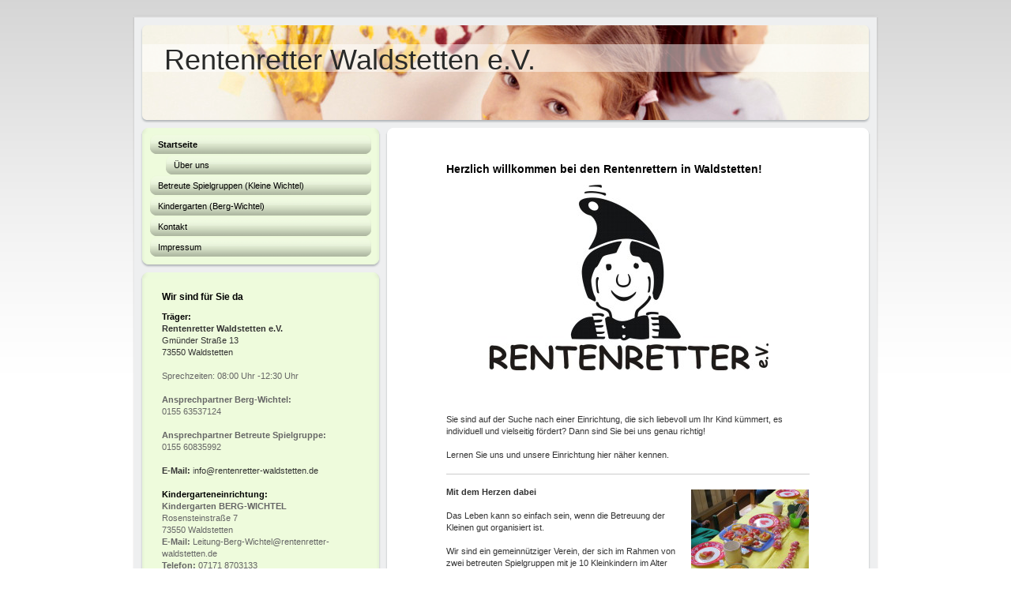

--- FILE ---
content_type: text/html; charset=UTF-8
request_url: https://www.rentenretter-waldstetten.de/
body_size: 6136
content:
<!DOCTYPE html>
<html lang="de"  ><head prefix="og: http://ogp.me/ns# fb: http://ogp.me/ns/fb# business: http://ogp.me/ns/business#">
    <meta http-equiv="Content-Type" content="text/html; charset=utf-8"/>
    <meta name="generator" content="IONOS MyWebsite"/>
        
    <link rel="dns-prefetch" href="//cdn.website-start.de/"/>
    <link rel="dns-prefetch" href="//106.mod.mywebsite-editor.com"/>
    <link rel="dns-prefetch" href="https://106.sb.mywebsite-editor.com/"/>
    <link rel="shortcut icon" href="//cdn.website-start.de/favicon.ico"/>
        <title>Rentenretter e.V. - Startseite</title>
    
    

<meta name="format-detection" content="telephone=no"/>
        <meta name="robots" content="index,follow"/>
        <link href="https://www.rentenretter-waldstetten.de/s/style/layout.css?1691495922" rel="stylesheet" type="text/css"/>
    <link href="https://www.rentenretter-waldstetten.de/s/style/main.css?1691495922" rel="stylesheet" type="text/css"/>
    <link href="https://www.rentenretter-waldstetten.de/s/style/font.css?1691495922" rel="stylesheet" type="text/css"/>
    <link href="//cdn.website-start.de/app/cdn/min/group/web.css?1758547156484" rel="stylesheet" type="text/css"/>
<link href="//cdn.website-start.de/app/cdn/min/moduleserver/css/de_DE/common,shoppingbasket?1758547156484" rel="stylesheet" type="text/css"/>
    <link href="https://106.sb.mywebsite-editor.com/app/logstate2-css.php?site=72102055&amp;t=1769639178" rel="stylesheet" type="text/css"/>

<script type="text/javascript">
    /* <![CDATA[ */
var stagingMode = '';
    /* ]]> */
</script>
<script src="https://106.sb.mywebsite-editor.com/app/logstate-js.php?site=72102055&amp;t=1769639178"></script>

    <link href="https://www.rentenretter-waldstetten.de/s/style/print.css?1758547156484" rel="stylesheet" media="print" type="text/css"/>
    <script type="text/javascript">
    /* <![CDATA[ */
    var systemurl = 'https://106.sb.mywebsite-editor.com/';
    var webPath = '/';
    var proxyName = '';
    var webServerName = 'www.rentenretter-waldstetten.de';
    var sslServerUrl = 'https://www.rentenretter-waldstetten.de';
    var nonSslServerUrl = 'http://www.rentenretter-waldstetten.de';
    var webserverProtocol = 'http://';
    var nghScriptsUrlPrefix = '//106.mod.mywebsite-editor.com';
    var sessionNamespace = 'DIY_SB';
    var jimdoData = {
        cdnUrl:  '//cdn.website-start.de/',
        messages: {
            lightBox: {
    image : 'Bild',
    of: 'von'
}

        },
        isTrial: 0,
        pageId: 919558229    };
    var script_basisID = "72102055";

    diy = window.diy || {};
    diy.web = diy.web || {};

        diy.web.jsBaseUrl = "//cdn.website-start.de/s/build/";

    diy.context = diy.context || {};
    diy.context.type = diy.context.type || 'web';
    /* ]]> */
</script>

<script type="text/javascript" src="//cdn.website-start.de/app/cdn/min/group/web.js?1758547156484" crossorigin="anonymous"></script><script type="text/javascript" src="//cdn.website-start.de/s/build/web.bundle.js?1758547156484" crossorigin="anonymous"></script><script src="//cdn.website-start.de/app/cdn/min/moduleserver/js/de_DE/common,shoppingbasket?1758547156484"></script>
<script type="text/javascript" src="https://cdn.website-start.de/proxy/apps/static/resource/dependencies/"></script><script type="text/javascript">
                    if (typeof require !== 'undefined') {
                        require.config({
                            waitSeconds : 10,
                            baseUrl : 'https://cdn.website-start.de/proxy/apps/static/js/'
                        });
                    }
                </script><script type="text/javascript" src="//cdn.website-start.de/app/cdn/min/group/pfcsupport.js?1758547156484" crossorigin="anonymous"></script>    <meta property="og:type" content="business.business"/>
    <meta property="og:url" content="https://www.rentenretter-waldstetten.de/"/>
    <meta property="og:title" content="Rentenretter e.V. - Startseite"/>
                <meta property="og:image" content="https://www.rentenretter-waldstetten.de/s/img/emotionheader.jpg"/>
        <meta property="business:contact_data:country_name" content="Deutschland"/>
    
    
    
    
    
    
    
    
</head>


<body class="body   startpage cc-pagemode-default diy-market-de_DE" data-pageid="919558229" id="page-919558229">
    
    <div class="diyw">
        <div class="diyweb">
<div id="container">
	<div id="container_inner">
		<div id="container_innermost">
			<div id="container_wrapper">

				<div id="header">
					<div id="overlay_left"></div>
					<div id="overlay_right"></div>
					
					
<style type="text/css" media="all">
.diyw div#emotion-header {
        max-width: 940px;
        max-height: 120px;
                background: #eeeeee;
    }

.diyw div#emotion-header-title-bg {
    left: 0%;
    top: 20%;
    width: 100%;
    height: 29%;

    background-color: #FFFFFF;
    opacity: 0.50;
    filter: alpha(opacity = 50);
    }
.diyw img#emotion-header-logo {
    left: 1.00%;
    top: 0.00%;
    background: transparent;
                border: none;
        padding: 0px;
                display: none;
    }

.diyw div#emotion-header strong#emotion-header-title {
    left: 4%;
    top: 19%;
    color: #292a29;
        font: normal normal 36px/120% Arial, Helvetica, sans-serif;
}

.diyw div#emotion-no-bg-container{
    max-height: 120px;
}

.diyw div#emotion-no-bg-container .emotion-no-bg-height {
    margin-top: 12.77%;
}
</style>
<div id="emotion-header" data-action="loadView" data-params="active" data-imagescount="1">
            <img src="https://www.rentenretter-waldstetten.de/s/img/emotionheader.jpg?1499196853.940px.120px" id="emotion-header-img" alt=""/>
            
        <div id="ehSlideshowPlaceholder">
            <div id="ehSlideShow">
                <div class="slide-container">
                                        <div style="background-color: #eeeeee">
                            <img src="https://www.rentenretter-waldstetten.de/s/img/emotionheader.jpg?1499196853.940px.120px" alt=""/>
                        </div>
                                    </div>
            </div>
        </div>


        <script type="text/javascript">
        //<![CDATA[
                diy.module.emotionHeader.slideShow.init({ slides: [{"url":"https:\/\/www.rentenretter-waldstetten.de\/s\/img\/emotionheader.jpg?1499196853.940px.120px","image_alt":"","bgColor":"#eeeeee"}] });
        //]]>
        </script>

    
            
        
            
                  	<div id="emotion-header-title-bg"></div>
    
            <strong id="emotion-header-title" style="text-align: left">Rentenretter Waldstetten e.V.</strong>
                    <div class="notranslate">
                <svg xmlns="http://www.w3.org/2000/svg" version="1.1" id="emotion-header-title-svg" viewBox="0 0 940 120" preserveAspectRatio="xMinYMin meet"><text style="font-family:Arial, Helvetica, sans-serif;font-size:36px;font-style:normal;font-weight:normal;fill:#292a29;line-height:1.2em;"><tspan x="0" style="text-anchor: start" dy="0.95em">Rentenretter Waldstetten e.V.</tspan></text></svg>
            </div>
            
    
    <script type="text/javascript">
    //<![CDATA[
    (function ($) {
        function enableSvgTitle() {
                        var titleSvg = $('svg#emotion-header-title-svg'),
                titleHtml = $('#emotion-header-title'),
                emoWidthAbs = 940,
                emoHeightAbs = 120,
                offsetParent,
                titlePosition,
                svgBoxWidth,
                svgBoxHeight;

                        if (titleSvg.length && titleHtml.length) {
                offsetParent = titleHtml.offsetParent();
                titlePosition = titleHtml.position();
                svgBoxWidth = titleHtml.width();
                svgBoxHeight = titleHtml.height();

                                titleSvg.get(0).setAttribute('viewBox', '0 0 ' + svgBoxWidth + ' ' + svgBoxHeight);
                titleSvg.css({
                   left: Math.roundTo(100 * titlePosition.left / offsetParent.width(), 3) + '%',
                   top: Math.roundTo(100 * titlePosition.top / offsetParent.height(), 3) + '%',
                   width: Math.roundTo(100 * svgBoxWidth / emoWidthAbs, 3) + '%',
                   height: Math.roundTo(100 * svgBoxHeight / emoHeightAbs, 3) + '%'
                });

                titleHtml.css('visibility','hidden');
                titleSvg.css('visibility','visible');
            }
        }

        
            var posFunc = function($, overrideSize) {
                var elems = [], containerWidth, containerHeight;
                                    elems.push({
                        selector: '#emotion-header-title',
                        overrideSize: true,
                        horPos: 8,
                        vertPos: 29                    });
                    lastTitleWidth = $('#emotion-header-title').width();
                                                elems.push({
                    selector: '#emotion-header-title-bg',
                    horPos: 0,
                    vertPos: 28                });
                                
                containerWidth = parseInt('940');
                containerHeight = parseInt('120');

                for (var i = 0; i < elems.length; ++i) {
                    var el = elems[i],
                        $el = $(el.selector),
                        pos = {
                            left: el.horPos,
                            top: el.vertPos
                        };
                    if (!$el.length) continue;
                    var anchorPos = $el.anchorPosition();
                    anchorPos.$container = $('#emotion-header');

                    if (overrideSize === true || el.overrideSize === true) {
                        anchorPos.setContainerSize(containerWidth, containerHeight);
                    } else {
                        anchorPos.setContainerSize(null, null);
                    }

                    var pxPos = anchorPos.fromAnchorPosition(pos),
                        pcPos = anchorPos.toPercentPosition(pxPos);

                    var elPos = {};
                    if (!isNaN(parseFloat(pcPos.top)) && isFinite(pcPos.top)) {
                        elPos.top = pcPos.top + '%';
                    }
                    if (!isNaN(parseFloat(pcPos.left)) && isFinite(pcPos.left)) {
                        elPos.left = pcPos.left + '%';
                    }
                    $el.css(elPos);
                }

                // switch to svg title
                enableSvgTitle();
            };

                        var $emotionImg = jQuery('#emotion-header-img');
            if ($emotionImg.length > 0) {
                // first position the element based on stored size
                posFunc(jQuery, true);

                // trigger reposition using the real size when the element is loaded
                var ehLoadEvTriggered = false;
                $emotionImg.one('load', function(){
                    posFunc(jQuery);
                    ehLoadEvTriggered = true;
                                        diy.module.emotionHeader.slideShow.start();
                                    }).each(function() {
                                        if(this.complete || typeof this.complete === 'undefined') {
                        jQuery(this).load();
                    }
                });

                                noLoadTriggeredTimeoutId = setTimeout(function() {
                    if (!ehLoadEvTriggered) {
                        posFunc(jQuery);
                    }
                    window.clearTimeout(noLoadTriggeredTimeoutId)
                }, 5000);//after 5 seconds
            } else {
                jQuery(function(){
                    posFunc(jQuery);
                });
            }

                        if (jQuery.isBrowser && jQuery.isBrowser.ie8) {
                var longTitleRepositionCalls = 0;
                longTitleRepositionInterval = setInterval(function() {
                    if (lastTitleWidth > 0 && lastTitleWidth != jQuery('#emotion-header-title').width()) {
                        posFunc(jQuery);
                    }
                    longTitleRepositionCalls++;
                    // try this for 5 seconds
                    if (longTitleRepositionCalls === 5) {
                        window.clearInterval(longTitleRepositionInterval);
                    }
                }, 1000);//each 1 second
            }

            }(jQuery));
    //]]>
    </script>

    </div>


				</div>

				<div id="sidebar">

					<div class="sidebar_element altcolor">
						<div class="sidebar_top"></div>
						<div class="sidebar_middle">

							<div class="webnavigation"><ul id="mainNav1" class="mainNav1"><li class="navTopItemGroup_1"><a data-page-id="919558229" href="https://www.rentenretter-waldstetten.de/" class="current level_1"><span>Startseite</span></a></li><li><ul id="mainNav2" class="mainNav2"><li class="navTopItemGroup_1"><a data-page-id="919558230" href="https://www.rentenretter-waldstetten.de/über-uns/" class="level_2"><span>Über uns</span></a></li></ul></li><li class="navTopItemGroup_2"><a data-page-id="919558234" href="https://www.rentenretter-waldstetten.de/betreute-spielgruppen-kleine-wichtel/" class="level_1"><span>Betreute Spielgruppen (Kleine Wichtel)</span></a></li><li class="navTopItemGroup_3"><a data-page-id="929697894" href="https://www.rentenretter-waldstetten.de/kindergarten-berg-wichtel/" class="level_1"><span>Kindergarten (Berg-Wichtel)</span></a></li><li class="navTopItemGroup_4"><a data-page-id="919558238" href="https://www.rentenretter-waldstetten.de/kontakt/" class="level_1"><span>Kontakt</span></a></li><li class="navTopItemGroup_5"><a data-page-id="919558240" href="https://www.rentenretter-waldstetten.de/impressum/" class="level_1"><span>Impressum</span></a></li></ul></div>

						</div>
						<div class="sidebar_bottom"></div>
					</div>

					<div class="sidebar_element altcolor">
						<div class="sidebar_top"></div>
						<div class="sidebar_middle">
							<div id="sidebar_content_wrapper">

									<div id="matrix_1024042234" class="sortable-matrix" data-matrixId="1024042234"><div class="n module-type-header diyfeLiveArea "> <h2><span class="diyfeDecoration">Wir sind für Sie da</span></h2> </div><div class="n module-type-text diyfeLiveArea "> <p style="line-height:15.4px;color:rgb(102, 102, 102);"><span style="color:#000000;"><strong>Träger:</strong></span></p>
<p style="line-height:15.4px;color:rgb(102, 102, 102);"><strong style="color:rgb(51, 51, 51);">Rentenretter Waldstetten e.V.</strong></p>
<p style="line-height:15.4px;color:rgb(102, 102, 102);"><span style="background-color:initial;"><span style="color:#333333;">Gmünder Straße 13</span></span></p>
<p style="line-height:15.4px;color:rgb(102, 102, 102);"><span style="color:#333333;">73550 Waldstetten</span></p>
<p style="line-height:15.4px;color:rgb(102, 102, 102);"> </p>
<p style="line-height:15.4px;color:rgb(102, 102, 102);">Sprechzeiten: 08:00 Uhr -12:30 Uhr</p>
<p style="line-height:15.4px;color:rgb(102, 102, 102);"> </p>
<p style="line-height:15.4px;color:rgb(102, 102, 102);"><strong>Ansprechpartner Berg-Wichtel:</strong></p>
<p style="line-height:15.4px;color:rgb(102, 102, 102);">0155 63537124</p>
<p style="line-height:15.4px;color:rgb(102, 102, 102);"> </p>
<p style="line-height:15.4px;color:rgb(102, 102, 102);"><strong>Ansprechpartner Betreute Spielgruppe:</strong></p>
<p style="line-height:15.4px;color:rgb(102, 102, 102);">0155 60835992</p>
<p style="line-height:15.4px;color:rgb(102, 102, 102);"> </p>
<p style="line-height:15.4px;color:rgb(102, 102, 102);"><strong style="color:rgb(51, 51, 51);">E-Mail:</strong> i<span style="background-color:initial;"><span style="color:#333333;">nfo@rentenretter-waldstetten.de</span></span></p>
<p style="line-height:15.4px;color:rgb(102, 102, 102);"> </p>
<p style="line-height:15.4px;color:rgb(102, 102, 102);"><span style="color:#000000;"><strong>Kindergarteneinrichtung:</strong></span></p>
<p style="line-height:15.4px;color:rgb(102, 102, 102);"><strong>Kindergarten BERG-WICHTEL</strong></p>
<p style="line-height:15.4px;color:rgb(102, 102, 102);">Rosensteinstraße 7</p>
<p style="line-height:15.4px;color:rgb(102, 102, 102);">73550 Waldstetten</p>
<p style="line-height:15.4px;color:rgb(102, 102, 102);"><strong>E-Mail:</strong> Leitung-Berg-Wichtel@rentenretter-waldstetten.de</p>
<p style="line-height:15.4px;color:rgb(102, 102, 102);"><strong>Telefon:</strong> 07171 8703133</p>
<p style="line-height:15.4px;color:rgb(102, 102, 102);"> </p>
<p style="line-height:15.4px;color:rgb(102, 102, 102);"><span style="color:#000000;"><strong>Betreute Spielgruppen:</strong></span></p>
<p style="line-height:15.4px;color:rgb(102, 102, 102);"><span style="background-color:initial;">Siehe Trägerkontakt</span></p>
<p> </p> </div><div class="n module-type-hr diyfeLiveArea "> <div style="padding: 0px 0px">
    <div class="hr"></div>
</div>
 </div><div class="n module-type-text diyfeLiveArea "> <p><span style="color:#F44336;"><strong><u>Wichtig:</u></strong></span></p>
<p> </p>
<ul>
<li><strong>Masernimpfpflicht</strong> ab 01.03.2020 in Kindertageseinrichtungen <a href="https://www.rentenretter-waldstetten.de/über-uns/dokumente-zum-download/" target="_self">(siehe Formulare)</a></li>
<li>Offene Stellen bei den Berg-Wichteln und den Kleinen Wichteln! <a href="https://www.rentenretter-waldstetten.de/über-uns/offene-stellen/" target="_self">Bewirb dich jetzt!</a></li>
</ul>
<p> </p> </div></div>

							</div>
						</div>
						<div class="sidebar_bottom"></div>
					</div>

				</div>

				<div id="content">
					<div id="content_back_top"></div>
					<div id="content_back_middle">
						<div class="gutter">
							<!-- content_start -->

							
        <div id="content_area">
        	<div id="content_start"></div>
        	
        
        <div id="matrix_1024042233" class="sortable-matrix" data-matrixId="1024042233"><div class="n module-type-header diyfeLiveArea "> <h1><span class="diyfeDecoration">Herzlich willkommen bei den Rentenrettern in Waldstetten!</span></h1> </div><div class="n module-type-imageSubtitle diyfeLiveArea "> <div class="clearover imageSubtitle" id="imageSubtitle-5789110636">
    <div class="align-container align-center" style="max-width: 355px">
        <a class="imagewrapper" href="https://www.rentenretter-waldstetten.de/s/cc_images/teaserbox_2422170433.jpg?t=1753346932" rel="lightbox[5789110636]">
            <img id="image_2422170433" src="https://www.rentenretter-waldstetten.de/s/cc_images/cache_2422170433.jpg?t=1753346932" alt="" style="max-width: 355px; height:auto"/>
        </a>

        
    </div>

</div>

<script type="text/javascript">
//<![CDATA[
jQuery(function($) {
    var $target = $('#imageSubtitle-5789110636');

    if ($.fn.swipebox && Modernizr.touch) {
        $target
            .find('a[rel*="lightbox"]')
            .addClass('swipebox')
            .swipebox();
    } else {
        $target.tinyLightbox({
            item: 'a[rel*="lightbox"]',
            cycle: false,
            hideNavigation: true
        });
    }
});
//]]>
</script>
 </div><div class="n module-type-text diyfeLiveArea "> <p> </p>
<p> </p>
<p> </p>
<p><span style="color: #333333;">Sie sind auf der Suche nach einer Einrichtung, die sich liebevoll um Ihr Kind kümmert, es individuell und vielseitig fördert? Dann sind Sie bei uns genau
richtig!</span></p>
<p> </p>
<p><span style="color: #333333;">Lernen Sie uns und unsere Einrichtung hier näher kennen.</span></p> </div><div class="n module-type-hr diyfeLiveArea "> <div style="padding: 0px 0px">
    <div class="hr"></div>
</div>
 </div><div class="n module-type-textWithImage diyfeLiveArea "> 
<div class="clearover " id="textWithImage-5782363140">
<div class="align-container imgright" style="max-width: 100%; width: 149px;">
    <a class="imagewrapper" href="https://www.rentenretter-waldstetten.de/s/cc_images/teaserbox_2487097079.JPG?t=1593674456" rel="lightbox[5782363140]">
        <img src="https://www.rentenretter-waldstetten.de/s/cc_images/cache_2487097079.JPG?t=1593674456" id="image_5782363140" alt="" style="width:100%"/>
    </a>


</div> 
<div class="textwrapper">
<p><span style="color: #333333;"><strong>Mit dem Herzen dabei</strong></span></p>
<p> </p>
<p><span style="color: #333333;">Das Leben kann so einfach sein, wenn die Betreuung der Kleinen gut organisiert ist.</span></p>
<p> </p>
<p><span style="color: #333333;">Wir sind ein gemeinnütziger Verein, der sich im Rahmen von zwei betreuten Spielgruppen mit je 10 Kleinkindern im Alter von 12 Monaten bis 3 Jahren in der Gemeinde
Waldstetten annimmt. Zusätzlich entstand im Laufe des Jahres 2022 ein neuer Kindergarten, die Berg-Wichtel, mit einer Kindergartengruppe und einer Kleinkindgruppe. </span></p>
<p> </p>
<p><span style="color: #333333;">Mit ihrer Erfahrung und ihrem pädagogischen Fachwissen sorgen unsere Mitarbeiterinnen für die optimale Betreuung Ihres Kindes.</span></p>
<p> </p>
</div>
</div> 
<script type="text/javascript">
    //<![CDATA[
    jQuery(document).ready(function($){
        var $target = $('#textWithImage-5782363140');

        if ($.fn.swipebox && Modernizr.touch) {
            $target
                .find('a[rel*="lightbox"]')
                .addClass('swipebox')
                .swipebox();
        } else {
            $target.tinyLightbox({
                item: 'a[rel*="lightbox"]',
                cycle: false,
                hideNavigation: true
            });
        }
    });
    //]]>
</script>
 </div><div class="n module-type-hr diyfeLiveArea "> <div style="padding: 0px 0px">
    <div class="hr"></div>
</div>
 </div></div>
        
        
        </div>

							<!-- content_ende -->
						</div>
					</div>
					<div id="content_back_bottom"></div>
					<div class="c"></div>
				</div>  

			  <div id="footer" class="altcolor">

					<div id="contentfooter">
    <div class="leftrow">
                        <a rel="nofollow" href="javascript:window.print();">
                    <img class="inline" height="14" width="18" src="//cdn.website-start.de/s/img/cc/printer.gif" alt=""/>
                    Druckversion                </a> <span class="footer-separator">|</span>
                <a href="https://www.rentenretter-waldstetten.de/sitemap/">Sitemap</a>
                        <br/> © Rentenretter e.V.
            </div>
    <script type="text/javascript">
        window.diy.ux.Captcha.locales = {
            generateNewCode: 'Neuen Code generieren',
            enterCode: 'Bitte geben Sie den Code ein'
        };
        window.diy.ux.Cap2.locales = {
            generateNewCode: 'Neuen Code generieren',
            enterCode: 'Bitte geben Sie den Code ein'
        };
    </script>
    <div class="rightrow">
                    <span class="loggedout">
                <a rel="nofollow" id="login" href="https://login.1and1-editor.com/72102055/www.rentenretter-waldstetten.de/de?pageId=919558229">
                    Login                </a>
            </span>
                
                <span class="loggedin">
            <a rel="nofollow" id="logout" href="https://106.sb.mywebsite-editor.com/app/cms/logout.php">Logout</a> <span class="footer-separator">|</span>
            <a rel="nofollow" id="edit" href="https://106.sb.mywebsite-editor.com/app/72102055/919558229/">Seite bearbeiten</a>
        </span>
    </div>
</div>
            <div id="loginbox" class="hidden">
                <script type="text/javascript">
                    /* <![CDATA[ */
                    function forgotpw_popup() {
                        var url = 'https://passwort.1und1.de/xml/request/RequestStart';
                        fenster = window.open(url, "fenster1", "width=600,height=400,status=yes,scrollbars=yes,resizable=yes");
                        // IE8 doesn't return the window reference instantly or at all.
                        // It may appear the call failed and fenster is null
                        if (fenster && fenster.focus) {
                            fenster.focus();
                        }
                    }
                    /* ]]> */
                </script>
                                <img class="logo" src="//cdn.website-start.de/s/img/logo.gif" alt="IONOS" title="IONOS"/>

                <div id="loginboxOuter"></div>
            </div>
        


			  </div>

			</div>
		</div>
	</div>
</div>

<div id="background"></div></div>    </div>

    
    </body>


<!-- rendered at Sun, 26 Oct 2025 10:22:38 +0100 -->
</html>


--- FILE ---
content_type: text/css
request_url: https://www.rentenretter-waldstetten.de/s/style/layout.css?1691495922
body_size: 1652
content:

body 
{
	margin: 0;
	padding:0
;
}

.diyw .diyweb{padding: 20px 0 120px;}

.diyw div#background {
	width: 100%;
	height: 473px;
	background: transparent url(https://www.rentenretter-waldstetten.de/s/img/1012-body_bg.png) repeat-x;
	position: absolute;
	top: 0;
	z-index: 1;
}

* html .diyw div#background {
	filter: progid:DXImageTransform.Microsoft.AlphaImageLoader(src="https://www.rentenretter-waldstetten.de/s/img/1012-body_bg.png", sizingMethod="scale");
	background-image: none;
}

.diyw .altcolor {
	background-color: #E2F9C5;
}


.diyw div#container {
	width: 940px;
	margin: 0 auto;
	position: relative;
	z-index: 2;
}

.diyw div#container_inner {
	background: url(https://www.rentenretter-waldstetten.de/s/img/1012-container_bg_top.png) no-repeat 50% 0;
	margin: -2px -2px 0;
	padding: 2px 2px 0;
	position: relative;
	zoom: 1;
}

.diyw div#container_innermost {
	background: url(https://www.rentenretter-waldstetten.de/s/img/1012-container_bg_bottom.png) no-repeat 50% 100%;
	margin: 0 -2px -6px;
	padding: 2px 2px 6px;
	position: relative;
	zoom: 1;
}

.diyw div#container_wrapper {
	background: url(https://www.rentenretter-waldstetten.de/s/img/1012-container_bg.png) repeat-y 50% 0;
	margin: 0 -2px;
	padding: 0 12px 10px;
	position: relative;
	zoom: 1;
}

* html .diyw div#container_inner, * html .diyw div#container_innermost {
	background-image: none;
}

* html .diyw div#container_wrapper {
	background-image: url(https://www.rentenretter-waldstetten.de/s/img/1012-container_bg.gif);
}

	

.diyw div#header {
	height: 120px;
	margin: 0 -10px 0;
	padding: 10px 0;
	background: url(https://www.rentenretter-waldstetten.de/s/img/1012-header_bg.gif) no-repeat 50% 0;
	position: relative;
}

.diyw div#overlay_left {
	width: 15px;
	height: 140px;
	background: url(https://www.rentenretter-waldstetten.de/s/img/1012-header_overlay_left.png) no-repeat;
	position: absolute;
	top: 0;
	left: 0;
	z-index: 10;
}

.diyw div#overlay_right {
	width: 15px;
	height: 140px;
	background: url(https://www.rentenretter-waldstetten.de/s/img/1012-header_overlay_right.png) no-repeat;
	position: absolute;
	top: 0;
	right: 0;
	z-index: 11;
}

* html .diyw div#overlay_left {
	filter: progid:DXImageTransform.Microsoft.AlphaImageLoader(src="https://www.rentenretter-waldstetten.de/s/img/1012-header_overlay_left.png", sizingMethod="scale");
	background-image: none;
}

* html .diyw div#overlay_right {
	filter: progid:DXImageTransform.Microsoft.AlphaImageLoader(src="https://www.rentenretter-waldstetten.de/s/img/1012-header_overlay_right.png", sizingMethod="scale");
	background-image: none;
}

.diyw div#emotion-header {
	position: relative;
}

.diyw div#emotion-header strong#emotion-header-title {
	position: absolute;
	top: 0;
	left: 0;
}


.diyw div#content {
	width: 610px;
	float: right;
	background: #fff;
	margin-bottom: 6px;
}

.diyw div#content_back_top {
	background: url(https://www.rentenretter-waldstetten.de/s/img/1012-content_bg_top.gif) no-repeat;
	height: 8px;
	margin: 0 -2px;
	padding: 0 2px;
	position: relative;
	zoom: 1;
}

.diyw div#content_back_middle {
	background: url(https://www.rentenretter-waldstetten.de/s/img/1012-content_bg.gif) repeat-y 50% 0;
	margin: 0 -2px;
	padding: 0 2px;
	position: relative;
	zoom: 1;
}

.diyw div#content_back_bottom {
	background: url(https://www.rentenretter-waldstetten.de/s/img/1012-content_bg_bottom.gif) no-repeat 50% 100%;
	height: 11px;
	margin: 0 -2px;
	padding: 0 2px;
	position: relative;
	zoom: 1;
}

.diyw div#content div.gutter {
	padding: 30px 70px 100px;
	min-height: 520px;
}


.diyw div#sidebar {
	width: 300px;
	float: left;
}

.diyw div.sidebar_element {
	margin-bottom: 6px;
}

.diyw div.sidebar_top {
	background: url(https://www.rentenretter-waldstetten.de/s/img/1012-sidebar_bg_top.png) no-repeat 50% 0;
	height: 8px;
	margin: 0 -2px;
	padding: 0 2px;
	position: relative;
	zoom: 1;
}

.diyw div.sidebar_bottom {
	background: url(https://www.rentenretter-waldstetten.de/s/img/1012-sidebar_bg_bottom.png) no-repeat 50% 100%;
	height: 10px;
	margin: 0 -2px;
	padding: 0 2px;
	position: relative;
	zoom: 1;
}

.diyw div.sidebar_middle {
	background-image: url(https://www.rentenretter-waldstetten.de/s/img/1012-sidebar_bg.png);
	background-repeat: repeat-y;
	background-position: 50% 0;
	margin: 0 -2px;
	padding: 0 12px 3px;
	position: relative;
	zoom: 1;
}

* html .diyw div.sidebar_top {
	background-image: url(https://www.rentenretter-waldstetten.de/s/img/1012-sidebar_bg_top.gif);
}

* html .diyw div.sidebar_bottom {
	background-image: url(https://www.rentenretter-waldstetten.de/s/img/1012-sidebar_bg_bottom.gif);
}

* html .diyw div.sidebar_middle {
	background-image: url(https://www.rentenretter-waldstetten.de/s/img/1012-sidebar_bg.gif);
}

* html .diyw ul.mainNav1 li a {
	filter: progid:DXImageTransform.Microsoft.AlphaImageLoader(src="https://www.rentenretter-waldstetten.de/s/img/1012-menu_big_bg.png", sizingMethod="crop");
	background-image: none;
}

* html .diyw ul.mainNav2 li a {
	filter: progid:DXImageTransform.Microsoft.AlphaImageLoader(src="https://www.rentenretter-waldstetten.de/s/img/1012-menu_medium_bg.png", sizingMethod="crop");
	background-image: none;
}

* html .diyw ul.mainNav3 li a {
	filter: progid:DXImageTransform.Microsoft.AlphaImageLoader(src="https://www.rentenretter-waldstetten.de/s/img/1012-menu_small_bg.png", sizingMethod="crop");
	background-image: none;
}


.diyw ul.mainNav1 {
	margin: 0;
	padding: 0;
	list-style: none;
}

.diyw ul.mainNav1 li {
	width: 280px;
}

.diyw ul.mainNav1 li a {
	text-decoration: none;
	display: block;
	width: 260px;
	
	line-height: 26px;
	padding: 0 10px;
	background: url(https://www.rentenretter-waldstetten.de/s/img/1012-menu_big_bg.png) no-repeat;
}

.diyw ul.mainNav1 li a:hover, .diyw ul.mainNav1 li a.current {
	font-weight: bold;
}

.diyw ul.mainNav2 {
	margin: 0;
	padding: 0;
	list-style: none;
}

.diyw ul.mainNav2 li a {
	background: url(https://www.rentenretter-waldstetten.de/s/img/1012-menu_medium_bg.png) no-repeat;
	width: 240px;
	padding: 0 10px 0 30px;
}

.diyw ul.mainNav3 {
	margin: 0;
	padding: 0;
	list-style: none;
}

.diyw ul.mainNav3 li a {
	background: url(https://www.rentenretter-waldstetten.de/s/img/1012-menu_small_bg.png) no-repeat;
	width: 220px;
	padding: 0 10px 0 50px;
}

.diyw div#sidebar_content_wrapper {
	padding: 10px 10px;
}


.diyw div#footer {
	clear: both;
	width: 900px;
	height: 58px;
	margin: 0 -2px -4px;
	padding: 10px 12px 14px;
	background-image: url(https://www.rentenretter-waldstetten.de/s/img/1012-footer_gradient.png);
	background-repeat: no-repeat;
	position: relative;
	zoom: 1;
}

.diyw br.c {
	display: block;
}


.diyw div#sidebar div.modulelt {
	position: relative;
	z-index: 9999px;
}



body .diyw
{
	font: normal 11px/140% Verdana, Arial, Helvetica, sans-serif;
	color: #666666;
}
 .diyw p, .diyw table, .diyw td {
	font: normal 11px/140% Verdana, Arial, Helvetica, sans-serif;
	color: #666666;
}

.diyw h1 {
	font: bold 14px/140% Verdana, Arial, Helvetica, sans-serif;
	color: #000000;
}

.diyw h2 {
	font: bold 12px/140% Verdana, Arial, Helvetica, sans-serif;
	color: #666666;
}


.diyw a.trackbackUrl, 
.diyw a.trackbackUrl:link,
.diyw a.trackbackUrl:visited,
.diyw a.trackbackUrl:hover,
.diyw a.trackbackUrl:active {
	background: #EEEEEE none repeat scroll 0% 0%;
	border: 1px solid black;
	color: #333333;
	padding: 2px;
	text-decoration: none;
}

.diyw a:link,
.diyw a:visited {
	text-decoration: underline; 
	color: #DB2F2C;
}

.diyw a:active, 
.diyw a:hover {
	text-decoration: none; 
	color: #DB2F2C;
}

.diyw div.hr {
	border-bottom-style: dotted;
	border-bottom-width: 1px; 
	border-color: #CCCCCC;
	height: 1px;
}
 
.diyw .altcolor,
.diyw .altcolor p {
	color: #000000;
}

.diyw .altcolor h1 {
	color: #000000;
}

.diyw .altcolor h2 {
	color: #000000;
}

.diyw .altcolor a:link,
.diyw .altcolor a:visited {
	color: #000000;
}

.diyw .altcolor a:active, 
.diyw .altcolor a:hover {
	color: #000000;
}

.diyw .altcolor div.hr {
	border-color: #000000;
}
